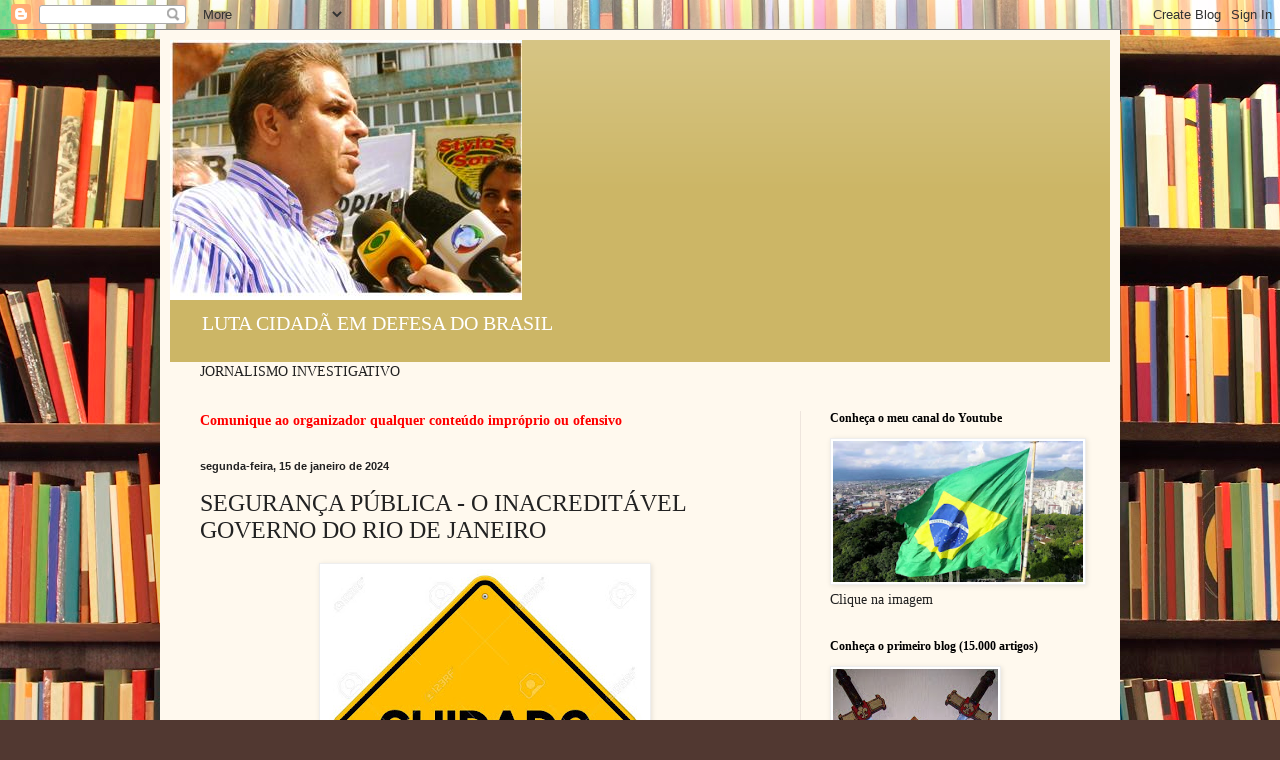

--- FILE ---
content_type: text/html; charset=utf-8
request_url: https://www.google.com/recaptcha/api2/aframe
body_size: 268
content:
<!DOCTYPE HTML><html><head><meta http-equiv="content-type" content="text/html; charset=UTF-8"></head><body><script nonce="a2bWsPxJHRKtxC2B6PBzpg">/** Anti-fraud and anti-abuse applications only. See google.com/recaptcha */ try{var clients={'sodar':'https://pagead2.googlesyndication.com/pagead/sodar?'};window.addEventListener("message",function(a){try{if(a.source===window.parent){var b=JSON.parse(a.data);var c=clients[b['id']];if(c){var d=document.createElement('img');d.src=c+b['params']+'&rc='+(localStorage.getItem("rc::a")?sessionStorage.getItem("rc::b"):"");window.document.body.appendChild(d);sessionStorage.setItem("rc::e",parseInt(sessionStorage.getItem("rc::e")||0)+1);localStorage.setItem("rc::h",'1763523171428');}}}catch(b){}});window.parent.postMessage("_grecaptcha_ready", "*");}catch(b){}</script></body></html>